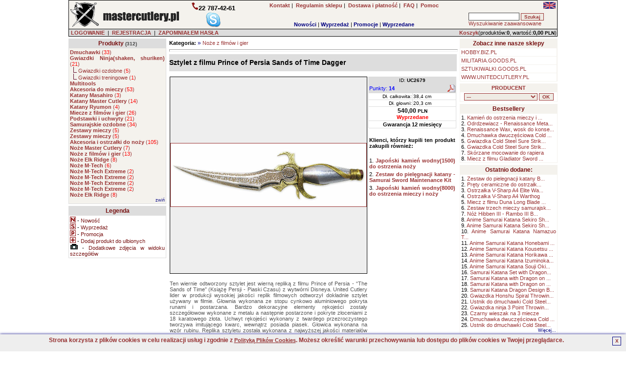

--- FILE ---
content_type: text/html; charset=UTF-8
request_url: https://mastercutlery.pl/product/description/2829/Sztylet-z-filmu-Prince-of-Persia-Sands-of-Time-Dagger-UC2679.html
body_size: 11646
content:

<!DOCTYPE HTML PUBLIC "-//W3C//DTD HTML 4.01 Transitional//EN" 
"http://www.w3.org/TR/html4/loose.dtd">
<html lang="pl">
<head>
<BASE href="https://mastercutlery.pl">
<title>Sztylet z filmu Prince of Persia Sands of Time Dagger(UC2679) Miecze</title>
<META NAME="GENERATOR" Content="Notepad">
<META http-equiv="Content-Type" content="text/html; CHARSET=utf-8">
<meta charset="utf-8" />
<meta name="viewport" content="width=device-width, initial-scale=1.0" />
<meta name="Copyright" content="Sklep internetowy - Solid-Data">
<meta http-equiv="Reply-to" content="">
<meta name="Language" content="pl">
<meta name="robots" content="index,follow">
<meta name="revisit-after" content="7 days">
<meta http-equiv="cache-control" content="no-cache">
<meta http-equiv="expires" content="Wed, 01 Jan 2000 00:00:00 GMT">
<meta http-equiv="pragma" content="no-cache">
<meta name="description" content="Sztylet z filmu Prince of Persia Sands of Time Dagger(UC2679), Ten wiernie odtworzony sztylet jest wierną repliką z filmu Prince of Persia - &#8220;The Sand">
<meta name="keywords" content="UC2679,sztylet,prince of persja,książę persji,Dagger,sands of time,piaski czasu,sztylet z filmu">
<meta name="title" content="Master Cutlery - sklep oferuje noże, miecze, katany, akcesoria survivalowe, produkty do samoobrony. Miecze fantasy - miecze Kit Rae.">
<meta name="author" content="WWW.MASTERCUTLERY.PL">
<meta name="rating" content="general">
<meta name="distribution" content="global">
<script>(function(w,d,s,l,i){w[l]=w[l]||[];w[l].push({'gtm.start':
new Date().getTime(),event:'gtm.js'});var f=d.getElementsByTagName(s)[0],
j=d.createElement(s),dl=l!='dataLayer'?'&l='+l:'';j.async=true;j.src=
'https://www.googletagmanager.com/gtm.js?id='+i+dl;f.parentNode.insertBefore(j,f);
})(window,document,'script','dataLayer','GTM-PJNZW98F');</script>
<link rel="stylesheet" href="https://mastercutlery.pl/themes/default/style.css" type="text/css"><link rel="SHORTCUT ICON" href="/favicon.ico">

		<link rel="stylesheet" href="https://mastercutlery.pl/js/litebox/css/lightbox.css" type="text/css" media="screen" />
		<script type="text/javascript" src="https://mastercutlery.pl/js/litebox/js/prototype.lite.js"></script>
		<script type="text/javascript" src="https://mastercutlery.pl/js/litebox/js/moo.fx.js"></script>
		<script type="text/javascript" src="https://mastercutlery.pl/js/litebox/js/litebox-1.0.js"></script>
<link rel="canonical" href="https://mastercutlery.pl/product/description/2829/Sztylet-z-filmu-Prince-of-Persia-Sands-of-Time-Dagger-UC2679.html" />

			<script type="application/ld+json">{
				"@context":"http://schema.org",
				"@type":"Product",
				"name":"Sztylet z filmu Prince of Persia Sands of Time Dagger",
				"description":"Ten wiernie odtworzony sztylet jest wierną repliką z filmu Prince of Persia - &#8220;The Sands of Time&#8221; (Książę Persji - Piaski Czasu) z wytwórni Disneya. United Cutlery lider w produkcji wysokiej jakości replik filmowych odtworzył dokładnie sztylet używany w filmie. Głownia wykonana ze stopu cynkowo aluminiowego pokryta runami i p",
				"image":"https://mastercutlery.pl/images/products/pl/Sztylet_z_filmu_Prince_of_Persia_Sands_of_Time_Dagger_UC2679.jpg",
				"offers": 
				  {
					"@type":"http://schema.org/Offer",
					"price":"540.00",
					"priceCurrency":"PLN",
					"priceValidUntil":"2026-01-29 19:04:29",
					"sku":"UC2679",
					"availability":"http://schema.org/OutOfStock",
					"url":"https://mastercutlery.pl/product/description/2829/Sztylet-z-filmu-Prince-of-Persia-Sands-of-Time-Dagger-UC2679.html"
				  },
				"brand":"United Cutlery",
				"url":"https://mastercutlery.pl/product/description/2829/Sztylet-z-filmu-Prince-of-Persia-Sands-of-Time-Dagger-UC2679.html",
				"gtin8":"760729267909",
				"sku":"UC2679",
				"itemCondition":"http://schema.org/NewCondition",
				"category":"Miecze fantasy"}
			</script>
		<meta property="og:type" content="product"/>
		<meta property="og:title" content="Sztylet z filmu Prince of Persia Sands of Time Dagger"/>
		<meta property="og:description" content="Ten wiernie odtworzony sztylet jest wierną repliką z filmu Prince of Persia - &#8220;The Sands of Time&#8221; (Książę Persji - Piaski Czasu) z wytwórni Disneya. United Cutlery lider w produkcji wysokiej jakości replik filmowych odtworzył dokładnie sztylet używany w filmie. Głownia wykonana ze stopu cynkowo aluminiowego pokryta runami i p"/>
		<meta property="og:url" content="https://mastercutlery.pl/product/description/2829/Sztylet-z-filmu-Prince-of-Persia-Sands-of-Time-Dagger-UC2679.html"/>
		<meta property="og:site_name" content="WWW.MASTERCUTLERY.PL"/>
		<meta property="og:image" content="https://mastercutlery.pl/images/products/pl/Sztylet_z_filmu_Prince_of_Persia_Sands_of_Time_Dagger_UC2679.jpg"/>
</head>
    <BODY marginheight="1" marginwidth="1" topmargin="0" leftmargin="0" alink="blue" vlink="blue" bgcolor="#FFFFFF" onload="initLightbox();">
<script>

  (function(i,s,o,g,r,a,m){i['GoogleAnalyticsObject']=r;i[r]=i[r]||function(){
  (i[r].q=i[r].q||[]).push(arguments)},i[r].l=1*new Date();a=s.createElement(o),
  m=s.getElementsByTagName(o)[0];a.async=1;a.src=g;m.parentNode.insertBefore(a,m)
  })(window,document,'script','https://www.google-analytics.com/analytics.js','ga');

  ga('create', 'UA-5226485-1', 'auto');
  ga('send', 'pageview');

</script>

<iframe src="https://www.googletagmanager.com/ns.html?id=GTM-PJNZW98F"
height="0" width="0" style="display:none;visibility:hidden"></iframe>
	<script async type="text/javascript" language="javascript" src="https://mastercutlery.pl/jQuery/qLite.js"></script>
    <!--Header-->
    <CENTER>
<table border="0" cellPadding="0" cellSpacing="1" width="1000" class="black">
<!--Header-->
    <tr>
        <td valign="top">
            <table border="0" cellPadding="3" cellSpacing="0" width="100%" class="mainColor">
                <tr>
					<td class="left" valign="middle" width="230" rowspan="2"><a href="https://mastercutlery.pl/" onmouseover="window.status='';return 0;"><img src="https://mastercutlery.pl/themes/default/images/site/sklep_mastercutlery.png" alt="MasterCutlery - sklep z nożami, mieczami, katanami, akcesoriami survivalowymi, produktami do samoobrony." title="MasterCutlery - sklep z nożami, mieczami, katanami, akcesoriami survivalowymi, produktami do samoobrony." width="228" height="50" border="0"></a></td>
                    <td class="center" valign="middle" width="120" rowspan="2"><img src="https://mastercutlery.pl/themes/default/images/site/phone1.png" alt="Telefon:" title="Telefon:" width="15" height="17" border="0"><b><font style="font-size:13px;">22 787-42-61</font></b><br> 
			<a href="skype:goods_pl?call"><img src="https://mastercutlery.pl/themes/default/images/site/skype.png" alt="Skype" title="Skype" width="32" height="32" border="0"></a></td>
					<td class="center" valign="middle" width="470">
						<a href="https://mastercutlery.pl/action/contact/" title="Kontakt z nami" onmouseover="window.status='';return 0;"><b>Kontakt</b></a>&nbsp;|&nbsp;
						<a href="https://mastercutlery.pl/action/rules/" title="Przeczytaj regulamin sklepu WWW.MASTERCUTLERY.PL" onmouseover="window.status='';return 0;"><b>Regulamin sklepu</b></a>&nbsp;|&nbsp;
						<a href="https://mastercutlery.pl/action/rules1/"><b>Dostawa i płatność</b></a>&nbsp;|&nbsp;
						<a href="https://mastercutlery.pl/action/faq/" title="Odpowiedzi na najczęściej zadawane pytania" onmouseover="window.status='';return 0;"><b>FAQ</b></a>&nbsp;|&nbsp;
						<a href="https://mastercutlery.pl/action/help/" title="Pomoc" onmouseover="window.status='';return 0;"><b>Pomoc</b></a>
					</td>
                    <td class="right" valign="top" width="180"> <g:plusone size="small" href="https://mastercutlery.pl"></g:plusone> <a href="https://en.mastercutlery.pl/product/description/2829/Sztylet-z-filmu-Prince-of-Persia-Sands-of-Time-Dagger-UC2679.html"><img src="https://mastercutlery.pl/images/en_sm.jpg" alt="English version" title="English version" width="25" height="14" border="0"></a></td>
				</tr>
				<tr>
					<td valign="bottom" width="470" align="center">
        <table border="0" cellPadding="0" cellSpacing="0" width="100%">
            <tr>
                <td valign="bottom" class="center"><b><a href="https://mastercutlery.pl/show/new/" class="new" onmouseover="window.status='';return 0;">Nowości</a></b>&nbsp;|&nbsp;<b><a href="https://mastercutlery.pl/show/sale/" class="sale" onmouseover="window.status='';return 0;">Wyprzedaż</a></b>&nbsp;|&nbsp;<b><a href="https://mastercutlery.pl/show/promo/" class="promo" onmouseover="window.status='';return 0;">Promocje</a></b>&nbsp;|&nbsp;<b><a href="https://mastercutlery.pl/show/soldout/" class="preorder" onmouseover="window.status='';return 0;">Wyprzedane</a></b>
                </td>
            </tr>
        </table></td>
					<td valign="middle" width="180">
			<form action="https://mastercutlery.pl" method="get">
			<table border="0" cellPadding="1" cellSpacing="1" width="180" class="treeMenuBackground">
				<tr>
					<td valign="top" nowrap>
						<input type="hidden" name="catID" id="catID" value="search" >
						<input name="search" id="search" type="text" size="15" maxlength="30" onkeyup="searchSuggest('https://mastercutlery.pl');" autocomplete="off" value="" >
						<input type="submit" value="Szukaj" class="loginSubmit">
						<div id="search_suggest"></div><br>
						<a href="https://mastercutlery.pl/action/advancedSearch/" onmouseover="window.status='';return 0;">Wyszukiwanie zaawansowane</a>
					</td>
				</tr>
			</table>
			</form></td>
                </tr>
            </table>
        </td>
	</tr>
	<tr>
		<td valign="top" class="right">
			<form action="https://mastercutlery.pl/login/" method="post" id="formLoginTop" name="formLoginTop">
			<table border="0" cellPadding="1" cellSpacing="0" width="100%">
				<tr>
					<td class="grey" width="75%">&nbsp<a href="https://mastercutlery.pl/action/access/" title="LOGOWANIE" onmouseover="window.status='';return 0;"><b>LOGOWANIE</b></a>&nbsp;&nbsp;|&nbsp;&nbsp<a href="https://mastercutlery.pl/action/register/" title="Zakładanie nowego konta" onmouseover="window.status='';return 0;"><b>REJESTRACJA</b></a>&nbsp;&nbsp|&nbsp;&nbsp<a href="https://mastercutlery.pl/action/access/" title="Zapomniałeś hasła?" onmouseover="window.status='';return 0;"><b>ZAPOMNIAŁEM HASŁA</b></a></td>
					<td align="right" class="rightGrey"><a href="https://mastercutlery.pl/show/0/basket/" onmouseover="window.status='';return 0;"><b>Koszyk</b></a>(produktów:<b>0</b>, wartość:<b>0,00 <font class="currency">PLN</font></b>)</td>
				</tr>
			</table>
			</form>
		</td>
	</tr>
</table><TABLE border="0" cellPadding="0" cellSpacing="0" width="1000"><tr><td height="4"></td></tr></table>
<!--main body-->
<table border="0" cellPadding="0" cellSpacing="0" width="1000">
    <tbody>
    <tr>
        <td width="200" valign="top" class="top">
        <!--Tree-->
        <TABLE border="0" cellPadding="2" cellSpacing="1" width="200" class="treeMenuBorder">
            <tr>
                <td valign="top" class="treeMenuHeader">
                    <a href="https://mastercutlery.pl/action/allCategories/" title="Pokaż wszystkie kategorie" class="treeMenuHeader" onmouseover="window.status='';return 0;">Produkty</a>
                    <font class="prodCount"> (312)</font>
                </td>
            </tr>
            <tr>
                <td valign="top" class="treeMenuBackground">
                    <font class="tree"><a href="https://mastercutlery.pl/list/1/32/Dmuchawki.html" class="subtree" onmouseover="window.status='';return 0;" title="Dmuchawki, dmuchawka sportowa, dmuchawka Cold Steel, dmuchawka Master Cutlery, akcesoria do dmuchawek."><b>Dmuchawki</b>  (<font class="red">33</font>)</a><br><a href="https://mastercutlery.pl/list/1/25/Gwiazdki-Ninja(shaken,-shuriken).html" class="subtree" onmouseover="window.status='';return 0;" title="Gwiazdki ninja, shuriken, shaken i inne ostrza wojowników ninja do rzucania."><b>Gwiazdki Ninja(shaken, shuriken)</b>  (<font class="red">21</font>)</a><br>&nbsp;&nbsp;<img src="https://mastercutlery.pl/themes/default/images/site/tree.png" alt="" title="" width="8" height="12" border="0">&nbsp;<a href="https://mastercutlery.pl/list/2/68/Gwiazdki-ozdobne.html" class="subtree" onmouseover="window.status='';return 0;" title="Gwiazdki ninja, shuriken, shaken i inne ostrza wojowników ninja do rzucania.">Gwiazdki ozdobne  (<font class="red">5</font>)</a><br>&nbsp;&nbsp;<img src="https://mastercutlery.pl/themes/default/images/site/tree.png" alt="" title="" width="8" height="12" border="0">&nbsp;<a href="https://mastercutlery.pl/list/2/69/Gwiazdki-treningowe.html" class="subtree" onmouseover="window.status='';return 0;" title="Gwiazdki ninja, shuriken, shaken i inne ostrza wojowników ninja do rzucania.">Gwiazdki treningowe  (<font class="red">1</font>)</a><br><a class="subtree" title="Multitools - narzędzia wielofunkcyjne, militaria(kombinerki,śrubokręt,nóż,pilnik,otwieracz,itp.), Leatherman(Charge,Surge,Core,Wave,Blast,Kick,Fuse,Super Tool 200,Squirt,Micra ), Gerber(T3,Multi-Plier 400 600 650 700 800,Recoil,Urban Legend) i inne multit"><b>Multitools</b></a><br><a href="https://mastercutlery.pl/list/1/51/Akcesoria-do-mieczy.html" class="subtree" onmouseover="window.status='';return 0;" title="Akcesoria do pielęgnacji miecza, akcesoria do pielęgnacji katany"><b>Akcesoria do mieczy</b>  (<font class="red">53</font>)</a><br><a href="https://mastercutlery.pl/list/1/66/Katany-Masahiro.html" class="subtree" onmouseover="window.status='';return 0;" title="Katany Masahiro, katany do cięć, katana kuta, katana hartowana"><b>Katany Masahiro</b>  (<font class="red">3</font>)</a><br><a href="https://mastercutlery.pl/list/1/78/Katany-Master-Cutlery.html" class="subtree" onmouseover="window.status='';return 0;" title="Miecze: katana, miecze do cięć, miecz japoński, miecz samuraja, miecz do tameshigiri, broń biała."><b>Katany Master Cutlery</b>  (<font class="red">14</font>)</a><br><a href="https://mastercutlery.pl/list/1/83/Katany-Ryumon.html" class="subtree" onmouseover="window.status='';return 0;" title="Miecze: katana, miecze do cięć, miecz japoński, miecz samuraja, miecz do tameshigiri, broń biała."><b>Katany Ryumon</b>  (<font class="red">4</font>)</a><br><a href="https://mastercutlery.pl/list/1/125/Miecze-z-filmow-i-gier.html" class="subtree" onmouseover="window.status='';return 0;" title="Wysokiej jakości repliki mieczy z filmów i gier komputerowych"><b>Miecze z filmów i gier</b>  (<font class="red">26</font>)</a><br><a href="https://mastercutlery.pl/list/1/26/Podstawki-i-uchwyty.html" class="subtree" onmouseover="window.status='';return 0;" title="Podstawki i uchwyty ścienne do mieczy samurajskich, fantasy i innych."><b>Podstawki i uchwyty</b>  (<font class="red">21</font>)</a><br><a href="https://mastercutlery.pl/list/1/6/Samurajskie-ozdobne.html" class="subtree" onmouseover="window.status='';return 0;" title="Miecze samurajskie ozdobne, miecze japońskie ozdobne."><b>Samurajskie ozdobne</b>  (<font class="red">34</font>)</a><br><a href="https://mastercutlery.pl/list/1/94/Zestawy-mieczy.html" class="subtree" onmouseover="window.status='';return 0;" title="Zestawy mieczy katana plus wakizashi oraz tanto."><b>Zestawy mieczy</b>  (<font class="red">5</font>)</a><br><a href="https://mastercutlery.pl/list/1/94/Zestawy-mieczy.html" class="subtree" onmouseover="window.status='';return 0;" title="Zestawy mieczy katana plus wakizashi oraz tanto."><b>Zestawy mieczy</b>  (<font class="red">5</font>)</a><br><a href="https://mastercutlery.pl/list/1/102/Akcesoria-i-ostrzalki-do-nozy.html" class="subtree" onmouseover="window.status='';return 0;" title="Akcesoria do noży, ostrzałki, kamienie do ostrzenia."><b>Akcesoria i ostrzałki do noży</b>  (<font class="red">105</font>)</a><br><a href="https://mastercutlery.pl/list/1/98/Noze-Master-Cutlery.html" class="subtree" onmouseover="window.status='';return 0;" title="Noże Master Cutlery(noże składane, bojowe, survivalowe, i inne)"><b>Noże Master Cutlery</b>  (<font class="red">7</font>)</a><br><a href="https://mastercutlery.pl/list/1/14/Noze-z-filmow-i-gier.html" class="subtree" onmouseover="window.status='';return 0;" title="Noże z filmów, noże z gier komputerowych, nóz z filmu Blade, nóż z filmu Mortal Kombat."><b>Noże z filmów i gier</b>  (<font class="red">13</font>)</a><br><a href="https://mastercutlery.pl/list/1/101/Noze-Elk-Ridge.html" class="subtree" onmouseover="window.status='';return 0;" title="Noże myśliwskie marki Elk Ridge - producent Master Cutlery."><b>Noże Elk Ridge</b>  (<font class="red">8</font>)</a><br><a href="https://mastercutlery.pl/list/1/107/Noze-M-Tech.html" class="subtree" onmouseover="window.status='';return 0;" title="Noże M-Tech firmy Master Cutlery"><b>Noże M-Tech</b>  (<font class="red">6</font>)</a><br><a href="https://mastercutlery.pl/list/1/108/Noze-M-Tech-Extreme.html" class="subtree" onmouseover="window.status='';return 0;" title="Noże firmy Master Cutlery z serii M-Tech Extreme"><b>Noże M-Tech Extreme</b>  (<font class="red">2</font>)</a><br><a href="https://mastercutlery.pl/list/1/108/Noze-M-Tech-Extreme.html" class="subtree" onmouseover="window.status='';return 0;" title="Noże firmy Master Cutlery z serii M-Tech Extreme"><b>Noże M-Tech Extreme</b>  (<font class="red">2</font>)</a><br><a href="https://mastercutlery.pl/list/1/108/Noze-M-Tech-Extreme.html" class="subtree" onmouseover="window.status='';return 0;" title="Noże firmy Master Cutlery z serii M-Tech Extreme"><b>Noże M-Tech Extreme</b>  (<font class="red">2</font>)</a><br><a href="https://mastercutlery.pl/list/1/108/Noze-M-Tech-Extreme.html" class="subtree" onmouseover="window.status='';return 0;" title="Noże firmy Master Cutlery z serii M-Tech Extreme"><b>Noże M-Tech Extreme</b>  (<font class="red">2</font>)</a><br><a href="https://mastercutlery.pl/list/1/144/Noze-Elk-Ridge.html" class="subtree" onmouseover="window.status='';return 0;" title="Noże Elk Ridge"><b>Noże Elk Ridge</b>  (<font class="red">8</font>)</a><br><div class="right"><a href="https://mastercutlery.pl/tree-set/1/"><font style="color:#000080;font-size:9px">zwiń</font></a></div>
                    </font>
                </td>
            </tr>
        </TABLE>
            <TABLE border="0" cellPadding="0" cellSpacing="0" width="200"><tr><td height="4"></td></tr></table>
            <TABLE border="0" cellPadding="2" cellSpacing="1" width="200" class="treeMenuBorder">
            <tr>
                <td valign="top" class="treeMenuHeader">
                    Legenda
                </td>
            </tr>
            <tr>
                <td valign="top" class="white">
                    <img src="https://mastercutlery.pl/themes/default/images/site/new.gif" alt="Nowość" title="Nowość" width="12" height="12" border="0"> - <font class="legend">Nowość</font><br>
                    <img src="https://mastercutlery.pl/themes/default/images/site/sale.gif" alt="Wyprzedaż" title="Wyprzedaż" width="12" height="12" border="0"> - <font class="legend">Wyprzedaż</font><br>
                    <img src="https://mastercutlery.pl/themes/default/images/site/promo.gif" alt="Promocja" title="Promocja" width="12" height="12" border="0"> - <font class="legend">Promocja</font><br>
                    <img src="https://mastercutlery.pl/themes/default/images/site/favoritesAdd.png" alt="Dodaj produkt do ulbionych" title="Dodaj produkt do ulbionych" width="12" height="12" border="0"> - <font class="legend">Dodaj produkt do ulbionych</font><br>
					<img src="https://mastercutlery.pl/themes/default/images/site/additionalPhoto.gif" alt="Dodatkowe zdjęcia w widoku szczegółów" title="Dodatkowe zdjęcia w widoku szczegółów" width="17" height="12" border="0"> - <font class="legend">Dodatkowe zdjęcia w widoku szczegółów</font><br>
                </td>
            </tr>
            </TABLE><TABLE border="0" cellPadding="0" cellSpacing="0" width="200"><tr><td height="4"></td></tr></table>
                <TABLE border="0" cellPadding="0" cellSpacing="0" width="200"><tr><td height="4"></td></tr></table>
        </td>
        <td width="100%" valign="top">
		<table border="0" cellPadding="2" cellSpacing="0" width="100%"><tr><td valign="top"><script>
		var fileLoadingImage = "https://mastercutlery.pl/js/litebox/images/loading.gif";		
		var fileBottomNavCloseImage = "https://mastercutlery.pl/js/litebox/images/closelabel.gif";
		</script>
			<table border="0" cellPadding="0" cellSpacing="0" width="100%" class="white">
            <tr>
				<td width="10" rowspan="6"></td>
                <td colspan="2"><b>Kategoria:</b> <font class="arrow"> &#187; </font> <a href="https://mastercutlery.pl/list/1/14/Noze-z-filmow-i-gier.html" title="Noże z filmów, noże z gier komputerowych, nóz z filmu Blade, nóż z filmu Mortal Kombat.">Noże z filmów i gier</a></td>
				<td width="10" rowspan="6"></td>
            </tr>
			<tr>
				<td class="center" height="10" colspan="2"><hr width="100%"></td>
			</tr>
			<tr>
				<td class="productNameHeadDescription" colspan="2"><h1 class="productNameHeadDescription">Sztylet z filmu Prince of Persia Sands of Time Dagger</h1></td>
			</tr>
			<tr>
				<td height="10" colspan="2"></td>
			</tr>
            <tr>
                <td valign="top">
                    <table border="0" cellspacing="0" cellpadding="1" width="400" class="white">
                        
                        <tr>
                            <td valign="top" class="center">
							<!--<a href="javascript:showImageLarge('pl/Sztylet_z_filmu_Prince_of_Persia_Sands_of_Time_Dagger_UC2679.jpg',600,600,'Sztylet z filmu Prince of Persia Sands of Time Dagger',200,200,'https://mastercutlery.pl');"><img src="https://mastercutlery.pl/images/products/pl/Sztylet_z_filmu_Prince_of_Persia_Sands_of_Time_Dagger_UC2679.jpg" alt="Sztylet z filmu Prince of Persia Sands of Time Dagger" title="Sztylet z filmu Prince of Persia Sands of Time Dagger" width="400" height="129" border="1"></a>-->
							<div style="width:402px;height:402px;line-height:402px;vertical-align:middle;text-align:center;display:table-cell;background-color:#EEEEEE;border:1px solid;">
							<a href="https://mastercutlery.pl/images/products/pl/Sztylet_z_filmu_Prince_of_Persia_Sands_of_Time_Dagger_UC2679.jpg" rel="lightbox" id="imgHref" name="imgHref"><img id="mainProdImg" name="mainProdImg" width="400" height="129" style="display:table-cell;vertical-align:middle;text-align:center;" src="https://mastercutlery.pl/images/products/pl/Sztylet_z_filmu_Prince_of_Persia_Sands_of_Time_Dagger_UC2679.jpg" border="1" onmouseout="this.style.cursor='arrow';" onmouseover="this.style.cursor='pointer';" alt="Sztylet z filmu Prince of Persia Sands of Time Dagger" title="Sztylet z filmu Prince of Persia Sands of Time Dagger"></a>
							</div>
							</td>
                        </tr>
                        <tr>
							<td height="10"></td>
						</tr>
						<tr>
                            <td valign="top" class="prodDescription">Ten wiernie odtworzony sztylet jest wierną repliką z filmu Prince of Persia - &#8220;The Sands of Time&#8221; (Książę Persji - Piaski Czasu) z wytwórni Disneya. United Cutlery lider w produkcji wysokiej jakości replik filmowych odtworzył dokładnie sztylet używany w filmie. Głownia wykonana ze stopu cynkowo aluminiowego pokryta runami i postarzana. Bardzo dekoracyjne elementy rękojeści zostały szczegółowow wykonane z metalu a następnie postarzone i pokryte złoceniami z 18 karatowego złota. Uchwyt rękojeści wykonany z twardego przezroczystego tworzywa imitującego kwarc, wewnątrz posiada piasek. Głowica wykonana na wzór rubinu. Replika sztyletu została wykonana z najwyższej jakości materiałów oraz przy użyciu najlepszych dostępnych technik. W komplecie drewniany uchwyt do powieszenia miecza na ścianie oraz certyfikat autentyczności.<br><a href="https://www.wykop.pl/dodaj/link/?url=https://mastercutlery.pl/product/description/2829/Sztylet-z-filmu-Prince-of-Persia-Sands-of-Time-Dagger-UC2679.html&title=Sztylet z filmu Prince of Persia Sands of Time Dagger&desc=Ten wiernie odtworzony sztylet jest wierną repliką z filmu Prince of Persia - The Sands of Time (Książ� Persji - Piaski Czasu) z wytwórni Disneya. United Cutlery lider w produkcji wysokiej jakości replik filmowych odtworzył dokładnie sztylet używany w filmie. Głownia wykonana ze stopu cynkowo aluminiowego pokryta runami i postarzana. Bardzo dekoracyjne elementy r�kojeści zostały szczegółowow wykonane z metalu a nast�pnie postarzone i pokryte złoceniami z 18 karatowego złota. Uchwyt r�kojeści wykonany z twardego przezroczystego tworzywa imitującego kwarc wewnątrz posiada piasek. Głowica wykonana na wzór rubinu. Replika sztyletu została wykonana z najwyższej jakości materiałów oraz przy użyciu najlepszych dost�pnych technik. W komplecie drewniany uchwyt do powieszenia miecza na ścianie oraz certyfikat autentyczności." target="_wykop"><img src="https://mastercutlery.pl/themes/default/images/site/_ico/wykop.png" alt="dodaj do wykop.pl" title="dodaj do wykop.pl" width="16" height="16" border="0"></a>&nbsp;<a href="https://nasza-klasa.pl/sledzik?shout=Sztylet z filmu Prince of Persia Sands of Time Dagger https://mastercutlery.pl/product/description/2829/Sztylet-z-filmu-Prince-of-Persia-Sands-of-Time-Dagger-UC2679.html" target="_sledzik"><img src="https://mastercutlery.pl/themes/default/images/site/_ico/sledz.png" alt="dodaj do �ledzika" title="dodaj do �ledzika" width="16" height="12" border="0"></a>&nbsp;<a href="https://twitter.com/home?status=Sztylet z filmu Prince of Persia Sands of Time Dagger https://mastercutlery.pl/product/description/2829/Sztylet-z-filmu-Prince-of-Persia-Sands-of-Time-Dagger-UC2679.html" target="_twitter"><img src="https://mastercutlery.pl/themes/default/images/site/_ico/twitter.png" alt="dodaj do twittera" title="dodaj do twittera" width="16" height="16" border="0"></a>&nbsp;<a href="https://www.facebook.com/share.php?u=https://mastercutlery.pl/product/description/2829/Sztylet-z-filmu-Prince-of-Persia-Sands-of-Time-Dagger-UC2679.html&t=Sztylet z filmu Prince of Persia Sands of Time Dagger" target="_facebook"><img src="https://mastercutlery.pl/themes/default/images/site/_ico/facebook.png" alt="dodaj do facebooka" title="dodaj do facebooka" width="16" height="16" border="0"></a>&nbsp;<a class="addthis_button" href="https://www.addthis.com/bookmark.php?v=300&amp;pubid=goodspl"><img src="https://s7.addthis.com/static/btn/v2/lg-share-en.gif" width="125" height="16" alt="Bookmark and Share" style="border:0"/></a><script type="text/javascript">var addthis_config = {"data_track_addressbar":true};</script><script type="text/javascript" src="//s7.addthis.com/js/300/addthis_widget.js#pubid=goodspl"></script><a href="https://pinterest.com/pin/create/button/?url=https://mastercutlery.pl/product/description/2829/Sztylet-z-filmu-Prince-of-Persia-Sands-of-Time-Dagger-UC2679.html&media=https://mastercutlery.pl/images/products/pl/Sztylet_z_filmu_Prince_of_Persia_Sands_of_Time_Dagger_UC2679.jpg&description=Sztylet z filmu Prince of Persia Sands of Time Dagger" class="pin-it-button" count-layout="none"><img border="0" src="https://assets.pinterest.com/images/PinExt.png" title="Pin It" /></a></td>
						</tr>
                        <tr>
							<td height="10"></td>
						</tr>
						<tr>
                            <td valign="top" class="prodDescription"><center><font class="red" size="+1"><b>Wyprzedane</b></font></center><br> </td>
						</tr>
						<tr>
							<td valign="top" class="right"><table border="0" cellspacing="0" cellpadding="0" width="100%" class="white">
		<tr><td class="productNameHeadDescription" colspan="4"><b>Dodatkowe zdjęcia:</b></td></tr><tr><td valign="top"><img src="https://mastercutlery.pl/images/products/additional/thumbs/tn_2829_a_1.jpg" alt="Dodatkowe zdjęcia: Sztylet z filmu Prince of Persia Sands of Time Dagger" title="Dodatkowe zdjęcia: Sztylet z filmu Prince of Persia Sands of Time Dagger" width="100" height="36" onclick="document.getElementById('mainProdImg').src='https://mastercutlery.pl/images/products/additional/2829_a_1.jpg';document.getElementById('mainProdImg').height=147;document.getElementById('mainProdImg').width=400;document.getElementById('imgHref').href='https://mastercutlery.pl/images/products/additional/2829_a_1.jpg'" border="1"></td><td width="104">&nbsp;</td><td width="104">&nbsp;</td><td width="104">&nbsp;</td></tr></table>
							</td>
						</tr>
						<tr>
							<td valign="top" class="right">
							</td>
						</tr>
						<tr>
							<td valign="top" class="right">
							</td>
						</tr>
						
                    </table>
                </td>
				<td valign="top">
					<table border="0" cellspacing="0" cellpadding="1" class="white">
						<tr>
							<td width="180" valign="top"><table border="0" cellspacing="1" cellpadding="1" width="180" class="bgProductTableHeader"><tr><td class="center" nowrap colspan="2"><font size="-2">ID: <b>UC2679</b></font></td></tr><tr><td nowrap width="50%"><font class="blue">Punkty: <b>14</b></font></td><td class="right"><a href="https://mastercutlery.pl/pdfs/United_Cutlery_Sztylet_z_filmu_Prince_of_Persia_Sands_of_Time_Dagger_UC2679.pdf" target="_pdf"><img src="https://mastercutlery.pl/themes/default/images/site/pdf_ico.gif" alt="Karta informacyjna produktu w sklepie" title="Karta informacyjna produktu w sklepie" width="16" height="16" border="0"></a></td></tr><tr class="bgProductTable"><td nowrap class="propName" width="50%">Dł. całkowita:</td><td class="propValue" width="50%" nowrap>38,4 cm</td></tr><tr class="bgProductTable"><td nowrap class="propName" width="50%">Dł. głowni:</td><td class="propValue" width="50%" nowrap>20,3 cm</td></tr>
		<tr class="bgProductTable">
			<td class="center" valign="middle" width="100%" colspan="2" nowrap><font class="price">540,00 <font class="currency">PLN</font></font><br><font class="red"><b>Wyprzedane</b></font> </td>
		</tr><tr class="bgProductTable"><td class="center" colspan="2"><b>Gwarancja 12 miesięcy</b></td></tr></table>
							</td>
						</tr>
						<tr>
                            <td valign="top" class="right" width="180"><table border="0" cellspacing="0" cellpadding="2" width="100%" class="white">
			<tr><td height="10"></td></tr>
			<tr><td><b>Klienci, którzy kupili ten produkt zakupili również:</b></td></tr>
			<tr><td height="10"></td></tr><tr><td>1. <a href="https://mastercutlery.pl/product/description/2762/Japonski-kamien-wodny1500-do-ostrzenia-nozy-BO182.html" title="Japoński kamień wodny(1500) do ostrzenia noży"><strong>Japoński kamień wodny(1500) do ostrzenia noży</strong></a></td></tr><tr><td>2. <a href="https://mastercutlery.pl/product/description/258/Zestaw-do-pielegnacji-katany-Samurai-Sword-Maintenance-Kit-OH1003.html" title="Zestaw do pielęgnacji katany - Samurai Sword Maintenance Kit"><strong>Zestaw do pielęgnacji katany - Samurai Sword Maintenance Kit</strong></a></td></tr><tr><td>3. <a href="https://mastercutlery.pl/product/description/1467/Japonski-kamien-wodny8000-do-ostrzenia-mieczy-i-nozy-D1071.html" title="Japoński kamień wodny(8000) do ostrzenia mieczy i noży"><strong>Japoński kamień wodny(8000) do ostrzenia mieczy i noży</strong></a></td></tr></table>
                            </td>
						</tr>
						<tr>
                            <td valign="top" class="right" width="180">
                            </td>
						</tr>
					</table>
				</td>
            </tr>
            </table>
<script type="text/javascript" language="javascript">
<!--
function showImageDetails(imgName,imgWidth,imgHeight,alt,xLeft,yTop,defaultPage) {
	newWindow = window.open(defaultPage+"/show_image.php?imgName="+imgName+"&imgAlt="+alt,"detailsView","width="+imgWidth+",height="+imgHeight+",left="+xLeft+",top="+yTop);
	newWindow.focus();
}
function showImageLarge(imgName,imgWidth,imgHeight,alt,xLeft,yTop,defaultPage) {
	newWindow = window.open(defaultPage+"/show_image.php?largeImgName="+imgName+"&imgAlt="+alt,"detailsView","width="+imgWidth+",height="+imgHeight+",left="+xLeft+",top="+yTop);
	newWindow.focus();
}

function PoliczRate(koszyk, wariantSklepu) {
//window.open('https://wniosek.eraty.pl/symulator/oblicz&shopNo=&goodsValue='+koszyk, 'Policz_rate','width=630,height=500,directories=no,location=no,menubar=no,resizable=yes,scrollbars=yes,status=no,toolbar=no');
window.open('https://wniosek.eraty.pl/symulator/oblicz/numerSklepu//wariant sklepu/'+wariantSklepu+'/typproduktu/0/wartoscTowarow/'+koszyk, 'Policz_rate','width=640,height=500,directories=no,location=no,menubar=no,resizable=yes,scrollbars=yes,status=no,toolbar=no');
}
function setColors(id1, id2, onOff){
	if(onOff==1){
		document.getElementById(id1).style.backgroundColor='#f4f4f4';
		document.getElementById(id2).style.backgroundColor='#f4f4f4';
	}
	else{
		document.getElementById(id1).style.backgroundColor='#ffffff';
		document.getElementById(id2).style.backgroundColor='#ffffff';
	}
}
//-->
</script>
        <script language="javascript" type="text/javascript">
            document.title = document.title + " - ";
        </script>
		</td></tr></table>
        </td>
		<td width="200" valign="top">
		<table border="0" cellPadding="2" cellSpacing="1" width="200" class="treeMenuBackground">
        <tr>
            <td valign="top" class="treeMenuHeader" colspan="2">
                Zobacz inne nasze sklepy
            </td>
        </tr><tr valign="top" class="white"><td><a href="https://mastercutlery.pl/switch-profile/5/0/" title="HOBBY - sklep z produktami dla kolekcjonerów, modele w skali i nie tylko">HOBBY.BIZ.PL</a></td></tr><tr valign="top" class="white"><td><a href="https://mastercutlery.pl/switch-profile/1/0/" title="GOODS.PL - biała broń(miecze, katany, szable), militaria, akcesoria do sztuk walki, fantasy, larp">MILITARIA.GOODS.PL</a></td></tr><tr valign="top" class="white"><td><a href="https://mastercutlery.pl/switch-profile/3/0/" title="SZTUKIWALKI.GOODS.PL - nasz sklep oferuje akcesoria treningowe, broń, stroje(kimona i unioformy) do sztuk walki">SZTUKIWALKI.GOODS.PL</a></td></tr><tr valign="top" class="white"><td><a href="https://mastercutlery.pl/switch-profile/6/0/" title="Sklep oferuje produkty firmy United Cutlery, repliki mieczy i noży użytkowych, dekoracyjnych, replik z filmów i nie tylko.">WWW.UNITEDCUTLERY.PL</a></td></tr></table>
			<table border="0" cellPadding="0" cellSpacing="0" width="200"><tr><td height="4"></td></tr></table>
			<table border="0" cellPadding="2" cellSpacing="1" width="200" class="treeMenuBackground">
				<tr>
					<td valign="top" class="treeMenuHeader"><a href="https://mastercutlery.pl/action/manufacturer-list/">PRODUCENT</a></td>
				</tr>
				<tr>
					<td valign="top" class="white" style="text-align:center;"><form id="frmMan" name="frmMan" action="https://mastercutlery.pl/select_man/manufacturer/0/" method="post"><select id="man_id" name="man_id" class="loginSubmit" style="width:150px">
	<option value="0">---</option><option value="4" >Cold Steel(25)</option>, <option value="15" >Gerber(1)</option>, <option value="3" >Hanwei(9)</option>, <option value="109" >Hollywood Collectibles Group(8)</option>, <option value="123" >Knife Master(15)</option>, <option value="6" >Masahiro(2)</option>, <option value="2" >Master Cutlery(106)</option>, <option value="24" >Spyderco(6)</option>, <option value="58" >Suehiro(6)</option>, <option value="105" >Taidea(25)</option>, <option value="44" >The Noble Collection(2)</option>, <option value="1" >United Cutlery(8)</option>, <option value="98" >Warthog Sharpeners(34)</option>, <option value="87" >WETA Workshop(2)</option>, <option value="125" >Windlass Steelcrafts(4)</option>, <select> <input type="submit" value="OK" class="loginSubmit" style="width:30px"></form>
					</td>
				</tr>
			</table>
	<table border="0" cellPadding="0" cellSpacing="0" width="200"><tr><td height="4"></td></tr></table>
	<table border="0" cellPadding="2" cellSpacing="1" width="200" class="treeMenuBackground">
        <tr>
            <td valign="top" class="treeMenuHeader">
                Bestsellery
            </td>
        </tr>
        <tr>
            <td valign="top" class="white">1. <a href="https://mastercutlery.pl/product/description/1411/Kamien-do-ostrzenia-mieczy-i-nozy-dwustronny-MA-SH1A.html" onmouseover="window.status='Kamień do ostrzenia mieczy i noży - dwustronny';return 0;" title="Kamień do ostrzenia mieczy i noży - dwustronny">Kamień do ostrzenia mieczy i ...</a><br>2. <a href="https://mastercutlery.pl/product/description/3304/Odrdzewiacz-Renaissance-Metal-De-Corroder--PICMD2.html" onmouseover="window.status='Odrdzewiacz - Renaissance Metal De-Corroder';return 0;" title="Odrdzewiacz - Renaissance Metal De-Corroder">Odrdzewiacz - Renaissance Meta...</a><br>3. <a href="https://mastercutlery.pl/product/description/3126/Renaissance-Wax-wosk-do-konserwacji-broni-bialej-OXRW3.html" onmouseover="window.status='Renaissance Wax, wosk do konserwacji broni białej';return 0;" title="Renaissance Wax, wosk do konserwacji broni białej">Renaissance Wax, wosk do konse...</a><br>4. <a href="https://mastercutlery.pl/product/description/1393/Dmuchawka-dwuczesciowa-Cold-Steel-.625-Blowgun-5ft-2-pieces-B6255T.html" onmouseover="window.status='Dmuchawka dwuczęściowa Cold Steel .625 Blowgun- 5ft 2 pieces';return 0;" title="Dmuchawka dwuczęściowa Cold Steel .625 Blowgun- 5ft 2 pieces">Dmuchawka dwuczęściowa Cold ...</a><br>5. <a href="https://mastercutlery.pl/product/description/2572/Gwiazdka-Cold-Steel-Sure-Strike-Medium-80SSB3.html" onmouseover="window.status='Gwiazdka Cold Steel Sure Strike Medium';return 0;" title="Gwiazdka Cold Steel Sure Strike Medium">Gwiazdka Cold Steel Sure Strik...</a><br>6. <a href="https://mastercutlery.pl/product/description/2571/Gwiazdka-Cold-Steel-Sure-Strike-Light-80SSC3.html" onmouseover="window.status='Gwiazdka Cold Steel Sure Strike Light';return 0;" title="Gwiazdka Cold Steel Sure Strike Light">Gwiazdka Cold Steel Sure Strik...</a><br>7. <a href="https://mastercutlery.pl/product/description/4719/Skorzane-mocowanie-do-rapiera-PK-6183.html" onmouseover="window.status='Skórzane mocowanie do rapiera';return 0;" title="Skórzane mocowanie do rapiera">Skórzane mocowanie do rapiera</a><br>8. <a href="https://mastercutlery.pl/product/description/3709/Miecz-z-filmu-Gladiator-Sword-of-General-Maximus-501901s.html" onmouseover="window.status='Miecz z filmu Gladiator Sword of General Maximus';return 0;" title="Miecz z filmu Gladiator Sword of General Maximus">Miecz z filmu Gladiator Sword ...</a><br>
    	    </td>
        </tr>
    </table>
	<table border="0" cellPadding="0" cellSpacing="0" width="200"><tr><td height="4"></td></tr></table>
	<table border="0" cellPadding="2" cellSpacing="1" width="200" class="treeMenuBackground">
        <tr>
            <td valign="top" class="treeMenuHeader">
                Ostatnio dodane:
            </td>
        </tr>
        <tr>
            <td valign="top" class="white">1. <a href="https://mastercutlery.pl/product/description/5280/Zestaw-do-pielegnacji-katany-Bushido-Care-Kit-Windlass-805467.html" onmouseover="window.status='Zestaw do pielegnacji katany Bushido Care Kit Windlass';return 0;" title="Zestaw do pielegnacji katany Bushido Care Kit Windlass">Zestaw do pielegnacji katany B...</a><br>2. <a href="https://mastercutlery.pl/product/description/5260/Prety-ceramiczne-do-ostrzalki-V-Sharp-A4Classic-II-VSA4CER.html" onmouseover="window.status='Pręty ceramiczne do ostrzałki V-Sharp A4/Classic II';return 0;" title="Pręty ceramiczne do ostrzałki V-Sharp A4/Classic II">Pręty ceramiczne do ostrzałk...</a><br>3. <a href="https://mastercutlery.pl/product/description/5258/Ostrzalka-V-Sharp-A4-Elite-Warthog-VSAE4S.html" onmouseover="window.status='Ostrzałka V-Sharp A4 Elite Warthog';return 0;" title="Ostrzałka V-Sharp A4 Elite Warthog">Ostrzałka V-Sharp A4 Elite Wa...</a><br>4. <a href="https://mastercutlery.pl/product/description/5257/Ostrzalka-V-Sharp-A4-Warthog-VSA4A.html" onmouseover="window.status='Ostrzałka V-Sharp A4 Warthog';return 0;" title="Ostrzałka V-Sharp A4 Warthog">Ostrzałka V-Sharp A4 Warthog</a><br>5. <a href="https://mastercutlery.pl/product/description/5211/Miecz-z-filmu-Duna-Long-Blade-of-Duncan-Idaho-UC3606.html" onmouseover="window.status='Miecz z filmu Duna Long Blade of Duncan Idaho';return 0;" title="Miecz z filmu Duna Long Blade of Duncan Idaho">Miecz z filmu Duna Long Blade ...</a><br>6. <a href="https://mastercutlery.pl/product/description/5155/Zestaw-trzech-mieczy-samurajskich-z-motywem-smoka-JS-697R.html" onmouseover="window.status='Zestaw trzech mieczy samurajskich z motywem smoka';return 0;" title="Zestaw trzech mieczy samurajskich z motywem smoka">Zestaw trzech mieczy samurajsk...</a><br>7. <a href="https://mastercutlery.pl/product/description/5138/Noz-Hibben-III-Rambo-III-Bowie-Knife-UC3599.html" onmouseover="window.status='Nóż Hibben III - Rambo III Bowie Knife';return 0;" title="Nóż Hibben III - Rambo III Bowie Knife">Nóż Hibben III - Rambo III B...</a><br>8. <a href="https://mastercutlery.pl/product/description/5128/Anime-Samurai-Katana-Sekiro-Shadows-Die-Twice-Brown-JLZS651BG.html" onmouseover="window.status='Anime Samurai Katana Sekiro Shadows Die Twice Brown';return 0;" title="Anime Samurai Katana Sekiro Shadows Die Twice Brown">Anime Samurai Katana Sekiro Sh...</a><br>9. <a href="https://mastercutlery.pl/product/description/5127/Anime-Samurai-Katana-Sekiro-Shadows-Die-Twice-Black-JLZS651BK.html" onmouseover="window.status='Anime Samurai Katana Sekiro Shadows Die Twice Black';return 0;" title="Anime Samurai Katana Sekiro Shadows Die Twice Black">Anime Samurai Katana Sekiro Sh...</a><br>10. <a href="https://mastercutlery.pl/product/description/5126/Anime-Samurai-Katana-Namazuo-Toushirou-Katsugeki-Touken-Ranbu-JLZS636.html" onmouseover="window.status='Anime Samurai Katana Namazuo Toushirou Katsugeki Touken Ranbu';return 0;" title="Anime Samurai Katana Namazuo Toushirou Katsugeki Touken Ranbu">Anime Samurai Katana Namazuo T...</a><br>11. <a href="https://mastercutlery.pl/product/description/5125/Anime-Samurai-Katana-Honebami-Toushirou-Katsugeki-Touken-Ranbu-JLZS635.html" onmouseover="window.status='Anime Samurai Katana Honebami Toushirou Katsugeki Touken Ranbu';return 0;" title="Anime Samurai Katana Honebami Toushirou Katsugeki Touken Ranbu">Anime Samurai Katana Honebami ...</a><br>12. <a href="https://mastercutlery.pl/product/description/5124/Anime-Samurai-Katana-Kousetsu-Samonji-Katsugeki-Touken-Ranbu-JLZS632.html" onmouseover="window.status='Anime Samurai Katana Kousetsu Samonji Katsugeki Touken Ranbu';return 0;" title="Anime Samurai Katana Kousetsu Samonji Katsugeki Touken Ranbu">Anime Samurai Katana Kousetsu ...</a><br>13. <a href="https://mastercutlery.pl/product/description/5123/Anime-Samurai-Katana-Horikawa-Kunihiro-Katsugeki-Touken-Ranbu-JLZS631.html" onmouseover="window.status='Anime Samurai Katana Horikawa Kunihiro Katsugeki Touken Ranbu';return 0;" title="Anime Samurai Katana Horikawa Kunihiro Katsugeki Touken Ranbu">Anime Samurai Katana Horikawa ...</a><br>14. <a href="https://mastercutlery.pl/product/description/5122/Anime-Samurai-Katana-Izuminokami-Kanesada-Katsugeki-Touken-Ranbu-JLZS630.html" onmouseover="window.status='Anime Samurai Katana Izuminokami Kanesada Katsugeki Touken Ranbu';return 0;" title="Anime Samurai Katana Izuminokami Kanesada Katsugeki Touken Ranbu">Anime Samurai Katana Izuminoka...</a><br>15. <a href="https://mastercutlery.pl/product/description/5121/Anime-Samurai-Katana-Souji-Okita-Hakuoki-JLZS629.html" onmouseover="window.status='Anime Samurai Katana Souji Okita (Hakuoki)';return 0;" title="Anime Samurai Katana Souji Okita (Hakuoki)">Anime Samurai Katana Souji Oki...</a><br>16. <a href="https://mastercutlery.pl/product/description/5119/Samurai-Katana-Set-with-Dragon-on-Saya-Red-JLZS574RS.html" onmouseover="window.status='Samurai Katana Set with Dragon on Saya Red';return 0;" title="Samurai Katana Set with Dragon on Saya Red">Samurai Katana Set with Dragon...</a><br>17. <a href="https://mastercutlery.pl/product/description/5118/Samurai-Katana-with-Dragon-on-Saya-Red-JLZS574R.html" onmouseover="window.status='Samurai Katana with Dragon on Saya Red';return 0;" title="Samurai Katana with Dragon on Saya Red">Samurai Katana with Dragon on ...</a><br>18. <a href="https://mastercutlery.pl/product/description/5117/Samurai-Katana-with-Dragon-on-Saya-Black-JLZS574B.html" onmouseover="window.status='Samurai Katana with Dragon on Saya Black';return 0;" title="Samurai Katana with Dragon on Saya Black">Samurai Katana with Dragon on ...</a><br>19. <a href="https://mastercutlery.pl/product/description/5116/Samurai-Katana-Dragon-Design-Black-JLZS555B.html" onmouseover="window.status='Samurai Katana Dragon Design Black';return 0;" title="Samurai Katana Dragon Design Black">Samurai Katana Dragon Design B...</a><br>20. <a href="https://mastercutlery.pl/product/description/5115/Gwiazdka-Honshu-Spiral-Throwing-Star-UC3467.html" onmouseover="window.status='Gwiazdka Honshu Spiral Throwing Star';return 0;" title="Gwiazdka Honshu Spiral Throwing Star">Gwiazdka Honshu Spiral Throwin...</a><br>21. <a href="https://mastercutlery.pl/product/description/5111/Ustnik-do-dmuchawki-Cold-Steel-.625-Blowgun-B625MP.html" onmouseover="window.status='Ustnik do dmuchawki Cold Steel .625 Blowgun';return 0;" title="Ustnik do dmuchawki Cold Steel .625 Blowgun">Ustnik do dmuchawki Cold Steel...</a><br>22. <a href="https://mastercutlery.pl/product/description/5107/Gwiazdka-ninja-3-Point-Throwing-Star-SZ210765.html" onmouseover="window.status='Gwiazdka ninja 3 Point Throwing Star';return 0;" title="Gwiazdka ninja 3 Point Throwing Star">Gwiazdka ninja 3 Point Throwin...</a><br>23. <a href="https://mastercutlery.pl/product/description/5104/Czarny-wieszak-na-3-miecze-RE926733.html" onmouseover="window.status='Czarny wieszak na 3 miecze';return 0;" title="Czarny wieszak na 3 miecze">Czarny wieszak na 3 miecze</a><br>24. <a href="https://mastercutlery.pl/product/description/5103/Dmuchawka-dwuczesciowa-Cold-Steel-.625-5ft-Tim-Wells-Slock-Master-B6255TW.html" onmouseover="window.status='Dmuchawka dwuczęściowa Cold Steel .625 5ft Tim Wells Slock Master';return 0;" title="Dmuchawka dwuczęściowa Cold Steel .625 5ft Tim Wells Slock Master">Dmuchawka dwuczęściowa Cold ...</a><br>25. <a href="https://mastercutlery.pl/product/description/5097/Ustnik-do-dmuchawki-Cold-Steel-.625-Professional-Blowgun-B625MPP.html" onmouseover="window.status='Ustnik do dmuchawki Cold Steel .625 Professional Blowgun';return 0;" title="Ustnik do dmuchawki Cold Steel .625 Professional Blowgun">Ustnik do dmuchawki Cold Steel...</a><br>
				<div class="right"><a href="https://mastercutlery.pl/action/newadded/"><font style="color:#000080;font-size:9px">Więcej...</font></a></div>
    	    </td>
        </tr>
    </table>
            <TABLE border="0" cellPadding="0" cellSpacing="0" width="200">
				<tr>
					<td class="center">
						<font class="newsHeader">Powered by:</font><br>
						<a href="mailto:info[at]soild-data.pl?subject=$mart $hop" target="about" onmouseover="window.status='';return 0;"><img src="https://mastercutlery.pl/images/shop_version.png" alt="$mart $hop by Solid-Data - Oferujemy szeroki wybór produktów firmy Master Cutlery. Repliki z filmów oraz fantasy - noże i miecze oraz duży wybór replik i noży dla kolekcjonerów i pasjonatów. Między innymi marki takie jak: Rambo, Elk Ridge,m-tech,m-tech extreme,masahiro,ryumon,ten r" title="$mart $hop by Solid-Data - Oferujemy szeroki wybór produktów firmy Master Cutlery. Repliki z filmów oraz fantasy - noże i miecze oraz duży wybór replik i noży dla kolekcjonerów i pasjonatów. Między innymi marki takie jak: Rambo, Elk Ridge,m-tech,m-tech extreme,masahiro,ryumon,ten r" width="140" height="56" border="0"></a>
					</td>
				</tr>
				<tr>
					<td class="center">
					<a href='http://knifemaster.pl' class='skapiec_a' target='_skapiec'><img style='border: none' width='195' height='48' src='/images/knifemaster_small.jpg' alt='Kamienie wodne do ostrzenia Knife Master'/></a>
					</td>
				</tr>
				
						<tr>
							<td class="center">
							</td>
						</tr></table>Tagi:<br> <a href="https://mastercutlery.pl/search/search/UC2679/"><strong>UC2679</strong></a>,  <a href="https://mastercutlery.pl/search/search/sztylet/"><strong>sztylet</strong></a>,  <a href="https://mastercutlery.pl/search/search/prince of persja/"><strong>prince of persja</strong></a>,  <a href="https://mastercutlery.pl/search/search/książę persji/"><strong>książę persji</strong></a>,  <a href="https://mastercutlery.pl/search/search/Dagger/"><strong>Dagger</strong></a>,  <a href="https://mastercutlery.pl/search/search/sands of time/"><strong>sands of time</strong></a>,  <a href="https://mastercutlery.pl/search/search/piaski czasu/"><strong>piaski czasu</strong></a>,  <a href="https://mastercutlery.pl/search/search/sztylet z filmu/"><strong>sztylet z filmu</strong></a>, 
        </td>
    </tr>
    </tbody>
</table>
		<table border="0" cellspacing="0" cellpadding="0" width="1000">
		<tr><td class="center" colspan="2" height="5"><hr width="100%"></td></tr>
		<tr>
			<td>
				<a href="https://mastercutlery.pl/action/link/" title="Adresy stron wartych odwiedzenia." onmouseover="window.status='';return 0;"><b>Linki</b></a>&nbsp;|&nbsp;
				<a href="https://mastercutlery.pl/action/rules4/" title="Pliki Cookie" onmouseover="window.status='';return 0;"><b>Pliki Cookie</b></a>
			</td>
			<td class="right">
			</td>
		</tr>
		<tr><td class="center" colspan="2" height="5"><hr width="100%"></td></tr>
		<tr>
			<td class="center" colspan="2">
				<img src="https://mastercutlery.pl/images/cc.jpg" alt="" title="" width="226" height="36" border="0">
				&nbsp;
				<img src="https://mastercutlery.pl/images/platnosci_all.jpg" alt="" title="" width="250" height="36" border="0">
			</td>
		</tr>
		<tr>
			<td align="center" valign="middle" class="copyright" width="100%" colspan="2">
				Wszystkie znajdujące się w serwisie znaki towarowe i nazwy firm, zostały użyte jedynie w celu informacyjnym i są wyłączną własnością ich prawnych właścicieli.
			</td>
		</tr>
		<tr>
			<td align="center" valign="middle" class="footer" width="100%" colspan="2">
				Copyright &copy; 1999-2026 Solid-Data
			</td>
		</tr>
		</table><script async type="text/javascript" src="https://s7.addthis.com/js/250/addthis_widget.js#username=goodspl"></script>
	<div>
	<script async type="text/javascript">
	function cookieClose(){
	document.getElementById('cookiediv').style.display="none";
	document.cookie = "cookieShow=true; path=/; max-age=2592000;";
	}
	var cookieText='<div id="cookiediv" style="padding-top: 5px; height: 30px; width: 100%;background: #eeeeee;line-height: 14px; text-align: center; color: #993333;font-size: 12px; font-family: arial; font-weight: bold; text-shadow: 0 1px 0 #dddddd;  box-shadow: 0 0 5px #000080; position: fixed; bottom: 0; z-index: 999"><div onclick="cookieClose()" style="cursor:pointer;float: right;text-align: center;margin-right: 10px;border: 1px solid #000080;font-size: 10px;line-height: 16px;height: 16px; width: 16px">X</div> <div style="text-align: center; margin: auto; width: 100%;line-height: 14px">Strona korzysta z plików cookies w celu realizacji usług i zgodnie z <a style="text-decoration: underline" href="https://mastercutlery.pl/action/rules4/">Polityką Plików Cookies</a>. Możesz określić warunki przechowywania lub dostępu do plików cookies w Twojej przeglądarce.</div></div>';
	if (document.cookie.indexOf('cookieShow=true') === -1){
	document.write(cookieText);
	}
	</script>
	<noscript>
	    <div style="padding-top: 5px; height: 30px; width: 100%;background: #eeeeee;line-height: 14px; text-align: center; color: #993333;font-size: 12px; font-family: arial; font-weight: bold; text-shadow: 0 1px 0 #dddddd; box-shadow: 0 0 5px #000080; position: fixed; bottom: 0; z-index: 999"><div style="text-align: center; margin: auto; width:  100%;line-height: 14px">Strona korzysta z plików cookies w celu realizacji usług i zgodnie z <a style="text-decoration: underline" href="https://mastercutlery.pl/action/rules4/">Polityką Plików Cookies</a>. Możesz określić warunki przechowywania lub dostępu do plików cookies w Twojej przeglądarce.</div></div>
	</noscript>
	</div>
<script async type="text/javascript" src="https://apis.google.com/js/plusone.js">
{"lang": "pl"}
</script>
<noscript><div class="legend">Aby w pełni korzystać z wszystkich opcji sklepu zalecamy włączenie obsługi javascript w opcjach przeglądarki.</div><img src="https://mastercutlery.pl/js_validator.php" width="1" height="1" border="0" alt=""></noscript>
    </CENTER><script async type="text/javascript" src="https://assets.pinterest.com/js/pinit.js"></script></BODY></html>

--- FILE ---
content_type: text/html; charset=utf-8
request_url: https://accounts.google.com/o/oauth2/postmessageRelay?parent=https%3A%2F%2Fmastercutlery.pl&jsh=m%3B%2F_%2Fscs%2Fabc-static%2F_%2Fjs%2Fk%3Dgapi.lb.en.2kN9-TZiXrM.O%2Fd%3D1%2Frs%3DAHpOoo_B4hu0FeWRuWHfxnZ3V0WubwN7Qw%2Fm%3D__features__
body_size: 161
content:
<!DOCTYPE html><html><head><title></title><meta http-equiv="content-type" content="text/html; charset=utf-8"><meta http-equiv="X-UA-Compatible" content="IE=edge"><meta name="viewport" content="width=device-width, initial-scale=1, minimum-scale=1, maximum-scale=1, user-scalable=0"><script src='https://ssl.gstatic.com/accounts/o/2580342461-postmessagerelay.js' nonce="JG7E7_Hs6pDCTPr_jxAdfg"></script></head><body><script type="text/javascript" src="https://apis.google.com/js/rpc:shindig_random.js?onload=init" nonce="JG7E7_Hs6pDCTPr_jxAdfg"></script></body></html>

--- FILE ---
content_type: application/javascript
request_url: https://mastercutlery.pl/js/litebox/js/prototype.lite.js
body_size: 832
content:
/*  Prototype JavaScript framework
 *  (c) 2005 Sam Stephenson <sam@conio.net>
 *  Prototype is freely distributable under the terms of an MIT-style license.
 *  For details, see the Prototype web site: http://prototype.conio.net/
/*--------------------------------------------------------------------------*/

//note: modified & stripped down version of prototype, to be used with moo.fx by mad4milk (http://moofx.mad4milk.net).

var Class = {
	create: function() {
		return function() {
			this.initialize.apply(this, arguments);
		}
	}
}

Object.extend = function(destination, source) {
	for (property in source) destination[property] = source[property];
	return destination;
}

Function.prototype.bind = function(object) {
	var __method = this;
	return function() {
		return __method.apply(object, arguments);
	}
}

Function.prototype.bindAsEventListener = function(object) {
var __method = this;
	return function(event) {
		__method.call(object, event || window.event);
	}
}

function $() {
	if (arguments.length == 1) return get$(arguments[0]);
	var elements = [];
	$c(arguments).each(function(el){
		elements.push(get$(el));
	});
	return elements;

	function get$(el){
		if (typeof el == 'string') el = document.getElementById(el);
		return el;
	}
}

if (!window.Element) var Element = new Object();

Object.extend(Element, {
	remove: function(element) {
		element = $(element);
		element.parentNode.removeChild(element);
	},

	hasClassName: function(element, className) {
		element = $(element);
		if (!element) return;
		var hasClass = false;
		element.className.split(' ').each(function(cn){
			if (cn == className) hasClass = true;
		});
		return hasClass;
	},

	addClassName: function(element, className) {
		element = $(element);
		Element.removeClassName(element, className);
		element.className += ' ' + className;
	},
  
	removeClassName: function(element, className) {
		element = $(element);
		if (!element) return;
		var newClassName = '';
		element.className.split(' ').each(function(cn, i){
			if (cn != className){
				if (i > 0) newClassName += ' ';
				newClassName += cn;
			}
		});
		element.className = newClassName;
	},

	cleanWhitespace: function(element) {
		element = $(element);
		$c(element.childNodes).each(function(node){
			if (node.nodeType == 3 && !/\S/.test(node.nodeValue)) Element.remove(node);
		});
	},

	find: function(element, what) {
		element = $(element)[what];
		while (element.nodeType != 1) element = element[what];
		return element;
	}
});

var Position = {
	cumulativeOffset: function(element) {
		var valueT = 0, valueL = 0;
		do {
			valueT += element.offsetTop  || 0;
			valueL += element.offsetLeft || 0;
			element = element.offsetParent;
		} while (element);
		return [valueL, valueT];
	}
};

document.getElementsByClassName = function(className) {
	var children = document.getElementsByTagName('*') || document.all;
	var elements = [];
	$c(children).each(function(child){
		if (Element.hasClassName(child, className)) elements.push(child);
	});  
	return elements;
}

//useful array functions
Array.prototype.iterate = function(func){
	for(var i=0;i<this.length;i++) func(this[i], i);
}
if (!Array.prototype.each) Array.prototype.each = Array.prototype.iterate;

function $c(array){
	var nArray = [];
	for (var i=0;i<array.length;i++) nArray.push(array[i]);
	return nArray;
}